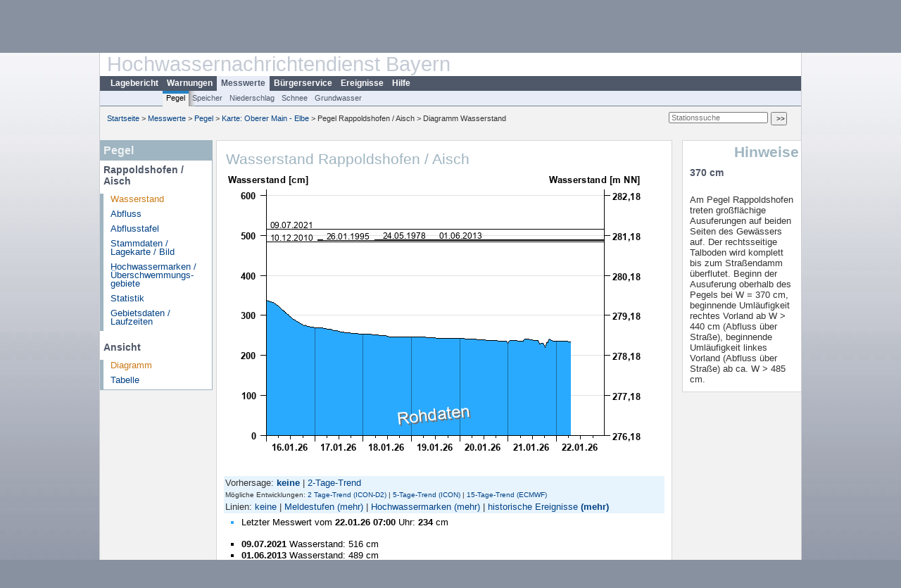

--- FILE ---
content_type: text/html; charset=utf-8
request_url: https://www.hnd.bayern.de/pegel/oberer_main_elbe/rappoldshofen-24262007?addhr=hr_w_hist_alle
body_size: 4732
content:
<!DOCTYPE html>
<html lang="de">
<head>
<meta charset="utf-8">
<meta http-equiv="X-UA-Compatible" content="IE=edge">
<meta http-equiv="expires" content="0">
<meta http-equiv="refresh" content="1800">
<meta http-equiv="cache-control" content="no-cache">
<meta http-equiv="pragma" content="no-cache">
<meta name="viewport" content="width=device-width, initial-scale=1">
<title>Wasserstand Rappoldshofen / Aisch</title>
<subtitle></subtitle>
<!--  <link href="https://www.hnd.bayern.de/css/style.css" rel="stylesheet">  -->
<link href="https://www.hnd.bayern.de/css/global_2010.css?v=1.1" rel="stylesheet">
<link href="https://www.hnd.bayern.de/css/lokal_2010.css" rel="stylesheet">
<link href="https://www.hnd.bayern.de/css/tablesorter_plugin.css" rel="stylesheet">
<link href="https://www.hnd.bayern.de/css/z_nid.css?v=1.2" rel="stylesheet">
<link rel="icon" href="https://www.hnd.bayern.de/favicon.ico">
	<meta name="description" content="Aktuelle Messdaten und Informationen zur Hochwasserlage und Hochwasservorhersage in Bayern"><meta name="keywords" content="Hochwasser,Pegel,Fluss,Gewaesser,Wasserstand,Lagebericht,Abfluss,Vorhersage,Hochwasservorhersage,Niederschlag,Donau,Main,Iller,Lech,Isar,Losach,Inn,Salzach,Naab,Regen,Regnitz,Altmuehl,Saale,HND"><meta name="robots" content="index, follow"><link href="https://media.hnd.bayern.de/js/jquery-ui-1.13.2/jquery-ui.min.css" rel="stylesheet"><script src="https://media.hnd.bayern.de/js/jquery-3.7.0/jquery.min.js"></script><script src="https://media.hnd.bayern.de/js/jquery/jquery.maphilight.min.js"></script></head>
<body>
	<a title="#" name="top"></a>
	<div id="center"
	 class="wide">
		<div id="kopf">
			<div id="schriftzug">
				<div id="navi_meta"><ul><li class=""><a href="https://www.hnd.bayern.de/" title="Startseite" id="Startseite">Startseite</a></li><li class=""><a href="https://www.lfu.bayern.de/wasser/hochwassernachrichtendienst/" title="Externer Link: Vorstellung unserer Arbeit" target="_blank" id="Wir">Wir</a></li><li class=""><a href="https://www.hnd.bayern.de/buergerinformationen/ansprechpartner" title="Email Kontaktformular, Adressen, Telefonnummern, Datenbezugsstelle" id="Kontakt">Kontakt</a></li><li class=""><a href="https://www.hnd.bayern.de/impressum" title="Impressum des Angebotes" id="Impressum">Impressum</a></li><li class=""><a href="https://www.hnd.bayern.de/datenschutz" title="Datenschutz" id="Datenschutz">Datenschutz</a></li><li class=""><a href="https://www.hnd.bayern.de/barrierefreiheit" title="Barrierefreiheit" id="Barrierefreiheit">Barrierefreiheit</a></li><li class=""><a href="https://www.lfu.bayern.de/" title="Externer Link: LfU-Hauptangebot" target="_blank" id="LfU-Hauptangebot">LfU-Hauptangebot</a></li><li class=""><a href="https://www.hnd.bayern.de/#" titel="mobil" onclick="setCookie(1);return false;" id="mobiles Webangebot">mobiles Webangebot</a></li></ul></div>
				<div id="lfu">
					Bayerisches Landesamt f&uuml;r<br />Umwelt
				</div>
			</div>
			<div id="kopfgrafik">Hochwassernachrichtendienst Bayern</div>
			<div id="navi_horizontal_container">
				<div id="navi_horizontal">
					<ul><li class=""><a href="https://www.hnd.bayern.de/lage" id="Lagebericht">Lagebericht</a></li><li class=""><a href="https://www.hnd.bayern.de/warnungen" id="Warnungen">Warnungen</a></li><li class="active"><a href="https://www.hnd.bayern.de/pegel/meldestufen" class="active" id="Messwerte">Messwerte</a></li><li class=""><a href="https://www.hnd.bayern.de/buergerinformationen/ansprechpartner" id="Bürgerservice">Bürgerservice</a></li><li class=""><a href="https://www.hnd.bayern.de/ereignisse" id="Ereignisse">Ereignisse</a></li><li class=""><a href="https://www.hnd.bayern.de/hilfe/publikationen" id="Hilfe">Hilfe</a></li></ul>				</div>
				<div id="navi_horizontal_sub">
					<ul><li class="active"><a href="https://www.hnd.bayern.de/pegel/meldestufen" class="active" id="Pegel">Pegel</a></li><li class=""><a href="https://www.hnd.bayern.de/speicher" id="Speicher">Speicher</a></li><li class=""><a href="https://www.hnd.bayern.de/niederschlag/stationsniederschlag" id="Niederschlag">Niederschlag</a></li><li class=""><a href="https://www.hnd.bayern.de/schnee/Schneehoehe" id="Schnee">Schnee</a></li><li class=""><a href="https://www.hnd.bayern.de/grundwasser" id="Grundwasser">Grundwasser</a></li></ul>				</div>
			</div>
		</div>
		<div id="content">
			<div id="surfpfad">
				<ul>
					<li><a href="https://www.hnd.bayern.de/">Startseite</a> &gt;</li><li> <a href="https://www.hnd.bayern.de/pegel/meldestufen">Messwerte</a> &gt;</li><li> <a href="https://www.hnd.bayern.de/pegel/meldestufen">Pegel</a> &gt;</li><li> <a href="https://www.hnd.bayern.de/pegel/meldestufen/oberer_main_elbe">Karte: Oberer Main - Elbe</a> &gt;</li><li> Pegel Rappoldshofen / Aisch &gt;</li><li> Diagramm Wasserstand</li>
				</ul>
				<div id="kopfsymbole">
					<form action="https://www.hnd.bayern.de/search" method="get" name="searchform">
						<input onclick="if(this.value=='Suchbegriff') this.value='';"
							type="text" name="suche" id="suche" placeholder="Stationssuche" size="18"
							maxlength="128" /> <input type="submit" id="submit"
							value="&gt;&gt;" />
					</form>
				</div>
				<!--/UdmComment-->
				<!-- id = surfpfad -->
			</div>
			<!-- Janus Header End -->
			<div id="navi_links_3c"><div class="row"><div class="col">
		<div class="header">Pegel</div>
		<h4 style="margin: 5px 0 5px 5px">Rappoldshofen / Aisch</h4>
		<ul><li><a class="active" href="https://www.hnd.bayern.de/pegel/oberer_main_elbe/rappoldshofen-24262007?">Wasserstand</a></li><li><a class="" href="https://www.hnd.bayern.de/pegel/oberer_main_elbe/rappoldshofen-24262007/abfluss?">Abfluss</a></li><li><a class="" href="https://www.hnd.bayern.de/pegel/oberer_main_elbe/rappoldshofen-24262007/abflusstafel?">Abflusstafel</a></li><li><a class="" href="https://www.hnd.bayern.de/pegel/oberer_main_elbe/rappoldshofen-24262007/stammdaten?">Stammdaten / Lagekarte / Bild</a></li>
		<li><a class="" href="https://www.hnd.bayern.de/pegel/oberer_main_elbe/rappoldshofen-24262007/marken?">Hochwassermarken / Überschwemmungs&shy;gebiete</a></li>
		<li><a class="" href="https://www.hnd.bayern.de/pegel/oberer_main_elbe/rappoldshofen-24262007/statistik?">Statistik</a></li>
		<li><a class="" href="https://www.hnd.bayern.de/pegel/oberer_main_elbe/rappoldshofen-24262007/gebiet?">Gebietsdaten / Laufzeiten</a></li>
		</ul><h4 style="margin: 15px 0 5px 5px">Ansicht</h4><ul><li><a class="active" href="https://www.hnd.bayern.de/pegel/oberer_main_elbe/rappoldshofen-24262007?">Diagramm</a></li><li><a class="" href="https://www.hnd.bayern.de/pegel/oberer_main_elbe/rappoldshofen-24262007/tabelle?methode=wasserstand&">Tabelle</a></li></ul></div></div></div>			<div id="content_3c" class="col3"><div class="row">
	<div class="heading"><h1>Wasserstand Rappoldshofen / Aisch</h1></div>
	<div class="col">
<img src="https://www.hnd.bayern.de/webservices/graphik.php?cache=hnd&statnr=24262007&thema=hochwasser.ereignisse&wert=wasserstand&vhs=true&alle=historische_Ereignisse&geber=0" alt="" class="imgloader" rel="warten" width="600" height="426" /><div><div style="padding: 2px;background-color: #E7F4FD">Vorhersage: <a href="https://www.hnd.bayern.de/pegel/oberer_main_elbe/rappoldshofen-24262007?addhr=hr_w_hist_alle&vhs_type=aus&ensvhs=&member="><strong>keine</strong></a>&nbsp;|&nbsp;<a href="https://www.hnd.bayern.de/pegel/oberer_main_elbe/rappoldshofen-24262007?addhr=hr_w_hist_alle&vhs_type=trend&ensvhs=&member=">2-Tage-Trend</a></div><div style="padding: 2px;background-color: #E7F4FD;font-size:x-small">Mögliche Entwicklungen: <a href="https://www.hnd.bayern.de/pegel/oberer_main_elbe/rappoldshofen-24262007?addhr=hr_w_hist_alle&vhs_type=ensembles&ensvhs=ICON_D2_EPS&member=true">2 Tage-Trend (ICON-D2)</a>&nbsp;|&nbsp;<a href="https://www.hnd.bayern.de/pegel/oberer_main_elbe/rappoldshofen-24262007?addhr=hr_w_hist_alle&vhs_type=ensembles&ensvhs=ICON_EPS&member=true">5-Tage-Trend (ICON)</a>&nbsp;|&nbsp;<a href="https://www.hnd.bayern.de/pegel/oberer_main_elbe/rappoldshofen-24262007?addhr=hr_w_hist_alle&vhs_type=ensembles&ensvhs=ECMWF_ENSEMBLE&member=true">15-Tage-Trend (ECMWF)</a></div><div style="padding: 2px;background-color: #E7F4FD">Linien: <a href="https://www.hnd.bayern.de/pegel/oberer_main_elbe/rappoldshofen-24262007?addhr=false">keine</a>&nbsp;|&nbsp;<a href="https://www.hnd.bayern.de/pegel/oberer_main_elbe/rappoldshofen-24262007?addhr=hr_ms">Meldestufen</a>&nbsp;<a href="https://www.hnd.bayern.de/pegel/oberer_main_elbe/rappoldshofen-24262007?addhr=hr_ms_alle">(mehr)</a>&nbsp;|&nbsp;<a href="https://www.hnd.bayern.de/pegel/oberer_main_elbe/rappoldshofen-24262007?addhr=hr_gefahr">Hochwassermarken</a>&nbsp;<a href="https://www.hnd.bayern.de/pegel/oberer_main_elbe/rappoldshofen-24262007?addhr=hr_gefahr_alle">(mehr)</a>&nbsp;|&nbsp;<a href="https://www.hnd.bayern.de/pegel/oberer_main_elbe/rappoldshofen-24262007?addhr=hr_w_hist">historische Ereignisse</a>&nbsp;<strong><a href="https://www.hnd.bayern.de/pegel/oberer_main_elbe/rappoldshofen-24262007?addhr=hr_w_hist_alle">(mehr)</a></strong></div><div style="padding:5px;width: 500px" class="links"><ul class="listcolor"><li style="color:#2AAAFF">
    <span style="color:black">Letzter Messwert vom <b>22.01.26 07:00</b> Uhr: <b>234</b> cm</span>
    </li><br /><li style="color:black"><span style="color:black"><strong>09.07.2021</strong> Wasserstand: 516 cm</span></li><li style="color:black"><span style="color:black"><strong>01.06.2013</strong> Wasserstand: 489 cm</span></li><li style="color:black"><span style="color:black"><strong>24.05.1978</strong> Wasserstand: 489 cm</span></li><li style="color:black"><span style="color:black"><strong>26.01.1995</strong> Wasserstand: 488 cm</span></li><li style="color:black"><span style="color:black"><strong>10.12.2010</strong> Wasserstand: 483 cm</span></li></ul></div><div class="rechts" style="text-align:left;padding: 5px 15px 0;background-color: #E7F4FD"><form action="https://www.hnd.bayern.de/pegel/oberer_main_elbe/rappoldshofen-24262007" method="GET" name="zeitdays"><input type="hidden" name="setdiskr" value="60" /><input type="hidden" name="addhr" value="hr_w_hist_alle" /><input type="hidden" name="vhs_type" value="std" /><input type="hidden" name="kanu" value="" />Zeitbereich:&nbsp;<select name="days" size="1" onchange="this.form.submit();"><option value="0"></option><option value="1">Heute</option><option value="2">2 Tage</option><option value="7">1 Woche</option><option value="14">2 Wochen</option><option value="30">1 Monat</option><option value="92">3 Monate</option><option value="183">6 Monate</option><option value="365">1 Jahr</option></select></form><br /><form action="https://www.hnd.bayern.de/pegel/oberer_main_elbe/rappoldshofen-24262007" method="GET"><input type="hidden" name="setdiskr" value="60" /><input type="hidden" name="addhr" value="hr_w_hist_alle" /><input type="hidden" name="vhs_type" value="std" /><input type="hidden" name="kanu" value="" />von:&nbsp;<input id="from" title="Datum Beginn des Zeitbereiches im Format TT.MM.JJJJ" type="text" size="10" maxlength="10" name="begin" value="" />&nbsp;</br></br> bis:&nbsp;&nbsp;<input id="to" title="Datum Ende des Zeitbereiches im Format TT.MM.JJJJ " type="text" size="10" maxlength="10" name="end" value="" />&nbsp;<input title="Eingabe Datum bestätigen" type="button" name="ok" style="width=20px;background-color:#C0C0C0;background-image:url('https://www.hnd.bayern.de/images/layout/okay.png');background-repeat:no-repeat;background-position:center" onclick="if((this.form.begin.value=='')&&(this.form.end.value=='')){document.zeitdays.submit()};this.form.submit();"/></form><small><strong>Hinweis</strong>: Daten älter 1 Jahr siehe </br><a href="https://www.gkd.bayern.de/de/search/go?suche=fluesse.wasserstand&id=24262007" target="_blank" title="Link Internetangebot Gewässerkundlicher Dienst">Gewässerkundlicher Dienst.</a></small> </div><div class="clear"></div></div><br /><table  class="tblsort"><thead><tr><th  data-sorter="germanDate">Datum</th><th  class="center">Wasserstand <b>cm</b> &uuml;ber Pegelnullpunkt (276,18 m NN)</th></tr></thead><tbody><tr  class="row"><td >22.01.2026 07:00</td><td  class="center">234</td></tr><tr  class="row"><td >22.01.2026 06:45</td><td  class="center">234</td></tr><tr  class="row"><td >22.01.2026 06:30</td><td  class="center">234</td></tr><tr  class="row"><td >22.01.2026 06:15</td><td  class="center">234</td></tr><tr  class="static"><td  colspan="3"><img src="https://www.hnd.bayern.de/images/symbole/link_intern.gif" width="18" height="12" alt="Symbol"><a href="https://www.hnd.bayern.de/pegel/oberer_main_elbe/rappoldshofen-24262007/tabelle?methode=wasserstand&" title="Link intern"> weitere Messwerte ...</a></td></tr></tbody></table>
	</div>
</div>

</div>			<div id="navi_rechts_3c" class="col3"><div class="row"><h3 style="text-align:right">Hinweise</h3><div class="col"><h4>370 cm</h4></br>Am Pegel Rappoldshofen treten großflächige Ausuferungen auf beiden Seiten des Gewässers auf. Der rechtsseitige Talboden wird komplett bis zum Straßendamm überflutet. Beginn der Ausuferung oberhalb des Pegels bei W = 370 cm, beginnende Umläufigkeit rechtes Vorland ab W > 440 cm (Abfluss über Straße), beginnende Umläufigkeit linkes Vorland (Abfluss über Straße) ab ca. W > 485 cm.</br></div></div></div>
						<div id="footer">
				<a href="#top" title="zum Seitenanfang"><img
					alt="zum Seitenanfang"
					src="https://www.hnd.bayern.de/images/symbole/top.gif" width="12"
					height="12" /></a> <br />
				<hr />
				<div id="seitenabschluss" style="text-align: left; float: left;">Letzte Datenaktualisierung: Donnerstag 22. Januar 2026, 07:12 Uhr</div>
				<div id="seitenabschluss" style="text-align: right;">&copy; Bayerisches Landesamt für Umwelt 2026</div>
			</div>
			<!-- id = content -->
		</div>
		<!-- id = center -->
	</div>
	<script>var lfu_thema="",lfu_rubrik="",lfu_produkt="",lfu_lang="de",burl="https://www.hnd.bayern.de/",shurl="https://files.hnd.bayern.de/",murl="https://media.hnd.bayern.de/",wsurl="https://www.hnd.bayern.de/webservices/";window.jQuery || document.write('<script src="https://www.hnd.bayern.de/js/plugins/jquery-3.7.0.min.js"><\/script>');</script><!--[if lt IE 9]><script src="https://media.hnd.bayern.de/js/es5-shim-4.5.15/es5-shim.min.js"></script><![endif]--><script type="text/javascript">var _paq = _paq || [];
                        _paq.push(['setSessionCookieTimeout', timeoutInSeconds=0]); _paq.push(['setVisitorCookieTimeout', timeoutInSeconds=7200]); _paq.push(['trackPageView']);
                        _paq.push(['enableLinkTracking']);(function() {var u="https://www.piwik.bayern.de/piwik/";_paq.push(['setTrackerUrl', u+'piwik.php']);
                        _paq.push(['setSiteId', 246]); var d=document, g=d.createElement('script'), s=d.getElementsByTagName('script')[0];
                        g.type='text/javascript'; g.async=true; g.defer=true; g.src=u+'piwik.js'; s.parentNode.insertBefore(g,s); })();</script><script src="https://www.hnd.bayern.de/js/lfu/script.20251126.js"></script><script src="https://media.hnd.bayern.de/js/tablesorter-2.31.3/dist/js/jquery.tablesorter.min.js"></script><script src="https://media.hnd.bayern.de/js/tablesorter-2.31.3/dist/js/jquery.tablesorter.customparser.js"></script><script src="https://media.hnd.bayern.de/js/jquery-ui-1.13.2/jquery-ui.min.js"></script><script> $(function() {
$( "#from" ).datepicker({
changeMonth: true,
changeYear: true,
dateFormat: "dd.mm.yy",
    maxDate: "+0Y",
    minDate: "-1Y",
	monthNamesShort: ["Jan","Feb","Mär","Apr","Mai","Jun","Jul","Aug","Sep","Okt","Nov","Dez"],
	prevText: "<Zurück",
	nextText: "Vor>",
    showOn: "button",
    buttonImage: "https://media.hnd.bayern.de/layout/calendar.gif",
    buttonImageOnly: true,
    buttonText: "Datum auswählen",
onClose: function( selectedDate ) {
	$( "#to" ).datepicker( "option", "minDate", selectedDate );
}
}).on("keydown", function(e){
    if (e.which == 13) {
        $(this).closest("form").submit();
    }
});
$( "#to" ).datepicker({
changeMonth: true,
changeYear: true,
dateFormat: "dd.mm.yy",
    maxDate: "+0Y",
    minDate: "-1Y",
	monthNamesShort: ["Jan","Feb","Mär","Apr","Mai","Jun","Jul","Aug","Sep","Okt","Nov","Dez"],
	prevText: "<Zurück",
	nextText: "Vor>",
    showOn: "button",
    buttonImage: "https://media.hnd.bayern.de/layout/calendar.gif",
    buttonImageOnly: true,
    buttonText: "Datum auswählen",
onClose: function( selectedDate ) {
	$( "#from" ).datepicker( "option", "maxDate", selectedDate );
}
}).on("keydown", function(e){
    if (e.which == 13) {
        $(this).closest("form").submit();
    }
});
});</script><!-- Matomo Image Tracker-->
			<noscript>
			<img src="https://www.piwik.bayern.de/piwik/piwik.php?idsite=246" style="border:0" alt="" />
			</noscript></body>
</html>